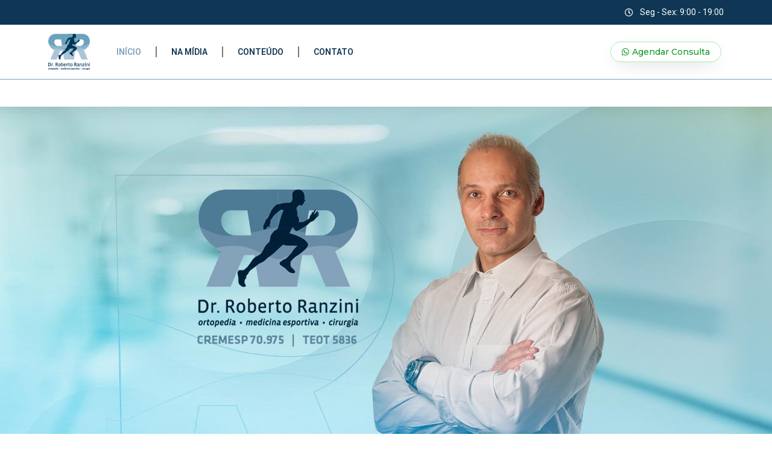

--- FILE ---
content_type: text/css
request_url: https://robertoranzini.com.br/wp-content/uploads/elementor/css/post-7.css?ver=1663763705
body_size: 2159
content:
.elementor-7 .elementor-element.elementor-element-ed466a1 > .elementor-container{min-height:728px;}.elementor-7 .elementor-element.elementor-element-ed466a1:not(.elementor-motion-effects-element-type-background), .elementor-7 .elementor-element.elementor-element-ed466a1 > .elementor-motion-effects-container > .elementor-motion-effects-layer{background-image:url("https://robertoranzini.com.br/wp-content/uploads/2022/03/bg.jpg");background-position:bottom center;background-repeat:no-repeat;background-size:auto;}.elementor-7 .elementor-element.elementor-element-ed466a1{transition:background 0.3s, border 0.3s, border-radius 0.3s, box-shadow 0.3s;margin-top:0px;margin-bottom:0px;}.elementor-7 .elementor-element.elementor-element-ed466a1 > .elementor-background-overlay{transition:background 0.3s, border-radius 0.3s, opacity 0.3s;}.elementor-7 .elementor-element.elementor-element-09a4fd1{margin-top:-59px;margin-bottom:0px;}.elementor-bc-flex-widget .elementor-7 .elementor-element.elementor-element-b9fe12b.elementor-column .elementor-widget-wrap{align-items:center;}.elementor-7 .elementor-element.elementor-element-b9fe12b.elementor-column.elementor-element[data-element_type="column"] > .elementor-widget-wrap.elementor-element-populated{align-content:center;align-items:center;}.elementor-7 .elementor-element.elementor-element-b9fe12b.elementor-column > .elementor-widget-wrap{justify-content:center;}.elementor-7 .elementor-element.elementor-element-b9fe12b > .elementor-element-populated{margin:0px 0px 0px 0px;--e-column-margin-right:0px;--e-column-margin-left:0px;padding:0px 0px 0px 0px;}.elementor-7 .elementor-element.elementor-element-55e35861 .elementor-button{font-family:"Manrope", Sans-serif;font-size:18px;font-weight:500;text-transform:capitalize;font-style:normal;text-decoration:none;line-height:1em;letter-spacing:0px;fill:#FFFFFF;color:#FFFFFF;background-color:#0D3276;border-style:solid;border-width:1px 1px 1px 1px;border-color:#0D3276;border-radius:4px 4px 4px 4px;padding:25px 30px 25px 30px;}.elementor-7 .elementor-element.elementor-element-55e35861 .elementor-button:hover, .elementor-7 .elementor-element.elementor-element-55e35861 .elementor-button:focus{color:#0D3276;background-color:#02010100;}.elementor-7 .elementor-element.elementor-element-55e35861 .elementor-button:hover svg, .elementor-7 .elementor-element.elementor-element-55e35861 .elementor-button:focus svg{fill:#0D3276;}.elementor-7 .elementor-element.elementor-element-55e35861 > .elementor-widget-container{margin:0% 0% 0% 0%;}.elementor-7 .elementor-element.elementor-element-6b85f930 .elementor-heading-title{color:#0D3276;font-family:"Poppins", Sans-serif;font-size:37px;font-weight:400;text-transform:capitalize;font-style:normal;text-decoration:none;line-height:1em;letter-spacing:0px;}.elementor-7 .elementor-element.elementor-element-6b85f930 > .elementor-widget-container{margin:0px 0px 0px 0px;}.elementor-7 .elementor-element.elementor-element-6b85f930{z-index:1;}.elementor-7 .elementor-element.elementor-element-bb36e04 .elementor-heading-title{color:#0D3276;font-family:"Poppins", Sans-serif;font-size:28px;font-weight:400;text-transform:capitalize;font-style:normal;text-decoration:none;line-height:1em;letter-spacing:0px;}.elementor-7 .elementor-element.elementor-element-bb36e04{z-index:1;}.elementor-7 .elementor-element.elementor-element-759392e7{--divider-border-style:solid;--divider-color:#DEE9FA;--divider-border-width:10px;}.elementor-7 .elementor-element.elementor-element-759392e7 .elementor-divider-separator{width:50%;}.elementor-7 .elementor-element.elementor-element-759392e7 .elementor-divider{padding-top:0px;padding-bottom:0px;}.elementor-7 .elementor-element.elementor-element-759392e7 > .elementor-widget-container{margin:-35px 0px 0px 0px;}.elementor-7 .elementor-element.elementor-element-35808bfd > .elementor-container{max-width:961px;}.elementor-7 .elementor-element.elementor-element-35808bfd{margin-top:6%;margin-bottom:4%;padding:0% 6% 0% 6%;}.elementor-7 .elementor-element.elementor-element-4f919968 > .elementor-widget-wrap > .elementor-widget:not(.elementor-widget__width-auto):not(.elementor-widget__width-initial):not(:last-child):not(.elementor-absolute){margin-bottom:20px;}.elementor-7 .elementor-element.elementor-element-4f919968 > .elementor-element-populated{margin:0% 10% 0% 0%;--e-column-margin-right:10%;--e-column-margin-left:0%;}.elementor-7 .elementor-element.elementor-element-75411dc3 .elementor-heading-title{color:#0D3276;font-family:"Poppins", Sans-serif;font-size:49px;font-weight:400;text-transform:capitalize;font-style:normal;text-decoration:none;line-height:1.2em;letter-spacing:0px;}.elementor-7 .elementor-element.elementor-element-75411dc3{z-index:1;}.elementor-7 .elementor-element.elementor-element-239cb927{--divider-border-style:solid;--divider-color:#DEE9FA;--divider-border-width:10px;}.elementor-7 .elementor-element.elementor-element-239cb927 .elementor-divider-separator{width:75%;}.elementor-7 .elementor-element.elementor-element-239cb927 .elementor-divider{padding-top:0px;padding-bottom:0px;}.elementor-7 .elementor-element.elementor-element-239cb927 > .elementor-widget-container{margin:-35px 0px 0px 0px;}.elementor-7 .elementor-element.elementor-element-3d182620 > .elementor-widget-wrap > .elementor-widget:not(.elementor-widget__width-auto):not(.elementor-widget__width-initial):not(:last-child):not(.elementor-absolute){margin-bottom:35px;}.elementor-7 .elementor-element.elementor-element-3d182620 > .elementor-element-populated{margin:0% 0% 0% 10%;--e-column-margin-right:0%;--e-column-margin-left:10%;}.elementor-7 .elementor-element.elementor-element-79299fb6 .elementor-tab-title{border-width:0px;padding:25px 45px 25px 45px;}.elementor-7 .elementor-element.elementor-element-79299fb6 .elementor-tab-content{border-width:0px;color:#1C1C1C;font-family:"Manrope", Sans-serif;font-size:15px;font-weight:300;text-transform:none;font-style:normal;text-decoration:none;line-height:1.5em;letter-spacing:0px;padding:0px 45px 25px 45px;}.elementor-7 .elementor-element.elementor-element-79299fb6 .elementor-toggle-item:not(:last-child){margin-bottom:35px;}.elementor-7 .elementor-element.elementor-element-79299fb6 .elementor-toggle-title, .elementor-7 .elementor-element.elementor-element-79299fb6 .elementor-toggle-icon{color:#0D3276;}.elementor-7 .elementor-element.elementor-element-79299fb6 .elementor-toggle-icon svg{fill:#0D3276;}.elementor-7 .elementor-element.elementor-element-79299fb6 .elementor-tab-title.elementor-active a, .elementor-7 .elementor-element.elementor-element-79299fb6 .elementor-tab-title.elementor-active .elementor-toggle-icon{color:#0D3276;}.elementor-7 .elementor-element.elementor-element-79299fb6 .elementor-toggle-title{font-family:"Poppins", Sans-serif;font-size:18px;font-weight:400;text-transform:capitalize;font-style:normal;text-decoration:none;line-height:1.2em;letter-spacing:0px;}.elementor-7 .elementor-element.elementor-element-79299fb6 .elementor-tab-title .elementor-toggle-icon i:before{color:#0D3276;}.elementor-7 .elementor-element.elementor-element-79299fb6 .elementor-tab-title .elementor-toggle-icon svg{fill:#0D3276;}.elementor-7 .elementor-element.elementor-element-79299fb6 .elementor-tab-title.elementor-active .elementor-toggle-icon i:before{color:#0D3276;}.elementor-7 .elementor-element.elementor-element-79299fb6 .elementor-tab-title.elementor-active .elementor-toggle-icon svg{fill:#0D3276;}.elementor-7 .elementor-element.elementor-element-79299fb6 > .elementor-widget-container{border-style:solid;border-width:1px 1px 1px 1px;border-color:#C4CBDB;border-radius:4px 4px 4px 4px;box-shadow:-10px 11px 30px 0px rgba(148.99999999999997, 154.99999999999997, 165.99999999999997, 0.1);}.elementor-7 .elementor-element.elementor-element-79299fb6:hover .elementor-widget-container{box-shadow:0px 0px 10px 0px rgba(0, 0, 0, 0);}.elementor-7 .elementor-element.elementor-element-44403fbe .elementor-tab-title{border-width:0px;padding:25px 45px 25px 45px;}.elementor-7 .elementor-element.elementor-element-44403fbe .elementor-tab-content{border-width:0px;color:#1C1C1C;font-family:"Manrope", Sans-serif;font-size:15px;font-weight:300;text-transform:none;font-style:normal;text-decoration:none;line-height:1.5em;letter-spacing:0px;padding:0px 45px 25px 45px;}.elementor-7 .elementor-element.elementor-element-44403fbe .elementor-toggle-item:not(:last-child){margin-bottom:35px;}.elementor-7 .elementor-element.elementor-element-44403fbe .elementor-toggle-title, .elementor-7 .elementor-element.elementor-element-44403fbe .elementor-toggle-icon{color:#0D3276;}.elementor-7 .elementor-element.elementor-element-44403fbe .elementor-toggle-icon svg{fill:#0D3276;}.elementor-7 .elementor-element.elementor-element-44403fbe .elementor-tab-title.elementor-active a, .elementor-7 .elementor-element.elementor-element-44403fbe .elementor-tab-title.elementor-active .elementor-toggle-icon{color:#0D3276;}.elementor-7 .elementor-element.elementor-element-44403fbe .elementor-toggle-title{font-family:"Poppins", Sans-serif;font-size:18px;font-weight:400;text-transform:capitalize;font-style:normal;text-decoration:none;line-height:1.2em;letter-spacing:0px;}.elementor-7 .elementor-element.elementor-element-44403fbe .elementor-tab-title .elementor-toggle-icon i:before{color:#0D3276;}.elementor-7 .elementor-element.elementor-element-44403fbe .elementor-tab-title .elementor-toggle-icon svg{fill:#0D3276;}.elementor-7 .elementor-element.elementor-element-44403fbe .elementor-tab-title.elementor-active .elementor-toggle-icon i:before{color:#0D3276;}.elementor-7 .elementor-element.elementor-element-44403fbe .elementor-tab-title.elementor-active .elementor-toggle-icon svg{fill:#0D3276;}.elementor-7 .elementor-element.elementor-element-44403fbe > .elementor-widget-container{border-style:solid;border-width:1px 1px 1px 1px;border-color:#C4CBDB;border-radius:4px 4px 4px 4px;box-shadow:-10px 11px 30px 0px rgba(148.99999999999997, 154.99999999999997, 165.99999999999997, 0.1);}.elementor-7 .elementor-element.elementor-element-44403fbe:hover .elementor-widget-container{box-shadow:0px 0px 10px 0px rgba(0, 0, 0, 0);}.elementor-7 .elementor-element.elementor-element-3fd27dd3 .elementor-tab-title{border-width:0px;padding:25px 45px 25px 45px;}.elementor-7 .elementor-element.elementor-element-3fd27dd3 .elementor-tab-content{border-width:0px;color:#1C1C1C;font-family:"Manrope", Sans-serif;font-size:15px;font-weight:300;text-transform:none;font-style:normal;text-decoration:none;line-height:1.5em;letter-spacing:0px;padding:0px 45px 25px 45px;}.elementor-7 .elementor-element.elementor-element-3fd27dd3 .elementor-toggle-item:not(:last-child){margin-bottom:35px;}.elementor-7 .elementor-element.elementor-element-3fd27dd3 .elementor-toggle-title, .elementor-7 .elementor-element.elementor-element-3fd27dd3 .elementor-toggle-icon{color:#0D3276;}.elementor-7 .elementor-element.elementor-element-3fd27dd3 .elementor-toggle-icon svg{fill:#0D3276;}.elementor-7 .elementor-element.elementor-element-3fd27dd3 .elementor-tab-title.elementor-active a, .elementor-7 .elementor-element.elementor-element-3fd27dd3 .elementor-tab-title.elementor-active .elementor-toggle-icon{color:#0D3276;}.elementor-7 .elementor-element.elementor-element-3fd27dd3 .elementor-toggle-title{font-family:"Poppins", Sans-serif;font-size:18px;font-weight:400;text-transform:capitalize;font-style:normal;text-decoration:none;line-height:1.2em;letter-spacing:0px;}.elementor-7 .elementor-element.elementor-element-3fd27dd3 .elementor-tab-title .elementor-toggle-icon i:before{color:#0D3276;}.elementor-7 .elementor-element.elementor-element-3fd27dd3 .elementor-tab-title .elementor-toggle-icon svg{fill:#0D3276;}.elementor-7 .elementor-element.elementor-element-3fd27dd3 .elementor-tab-title.elementor-active .elementor-toggle-icon i:before{color:#0D3276;}.elementor-7 .elementor-element.elementor-element-3fd27dd3 .elementor-tab-title.elementor-active .elementor-toggle-icon svg{fill:#0D3276;}.elementor-7 .elementor-element.elementor-element-3fd27dd3 > .elementor-widget-container{border-style:solid;border-width:1px 1px 1px 1px;border-color:#C4CBDB;border-radius:4px 4px 4px 4px;box-shadow:-10px 11px 30px 0px rgba(148.99999999999997, 154.99999999999997, 165.99999999999997, 0.1);}.elementor-7 .elementor-element.elementor-element-3fd27dd3:hover .elementor-widget-container{box-shadow:0px 0px 10px 0px rgba(0, 0, 0, 0);}.elementor-7 .elementor-element.elementor-element-4999f9b{margin-top:0%;margin-bottom:4%;padding:0px 0px 0px 0px;}.elementor-7 .elementor-element.elementor-element-9e07445 .elementor-heading-title{color:#0D3276;font-family:"Poppins", Sans-serif;font-size:49px;font-weight:400;text-transform:capitalize;font-style:normal;text-decoration:none;line-height:1.2em;letter-spacing:0px;}.elementor-7 .elementor-element.elementor-element-9e07445 > .elementor-widget-container{padding:7% 7% 0% 7%;}.elementor-7 .elementor-element.elementor-element-9e07445{z-index:1;}.elementor-7 .elementor-element.elementor-element-748e26a{--divider-border-style:solid;--divider-color:#DEE9FA;--divider-border-width:10px;}.elementor-7 .elementor-element.elementor-element-748e26a .elementor-divider-separator{width:100%;}.elementor-7 .elementor-element.elementor-element-748e26a .elementor-divider{padding-top:0px;padding-bottom:0px;}.elementor-7 .elementor-element.elementor-element-748e26a > .elementor-widget-container{margin:-35px 0px 0px 0px;}.elementor-7 .elementor-element.elementor-element-f066b41 .elementor-posts-container .elementor-post__thumbnail{padding-bottom:calc( 0.66 * 100% );}.elementor-7 .elementor-element.elementor-element-f066b41:after{content:"0.66";}.elementor-7 .elementor-element.elementor-element-f066b41 .elementor-post__thumbnail__link{width:100%;}.elementor-7 .elementor-element.elementor-element-f066b41{--grid-column-gap:30px;--grid-row-gap:35px;}.elementor-7 .elementor-element.elementor-element-f066b41 .elementor-post{border-style:solid;border-width:1px 1px 1px 1px;border-radius:7px;padding:0px 0px 0px 0px;border-color:var( --e-global-color-e87d01a );}.elementor-7 .elementor-element.elementor-element-f066b41 .elementor-post__text{padding:6px 10px 10px 10px;}.elementor-7 .elementor-element.elementor-element-f066b41.elementor-posts--thumbnail-left .elementor-post__thumbnail__link{margin-right:20px;}.elementor-7 .elementor-element.elementor-element-f066b41.elementor-posts--thumbnail-right .elementor-post__thumbnail__link{margin-left:20px;}.elementor-7 .elementor-element.elementor-element-f066b41.elementor-posts--thumbnail-top .elementor-post__thumbnail__link{margin-bottom:20px;}.elementor-7 .elementor-element.elementor-element-f066b41 .elementor-post__title, .elementor-7 .elementor-element.elementor-element-f066b41 .elementor-post__title a{color:var( --e-global-color-38b140e );font-family:"Roboto", Sans-serif;font-size:23px;font-weight:600;}.elementor-7 .elementor-element.elementor-element-f066b41 .elementor-post__excerpt p{font-family:"Roboto", Sans-serif;font-weight:400;}.elementor-7 .elementor-element.elementor-element-f066b41 .elementor-post__excerpt{margin-bottom:9px;}.elementor-7 .elementor-element.elementor-element-f066b41 a.elementor-post__read-more{font-family:"Roboto", Sans-serif;font-size:18px;font-weight:500;}.elementor-7 .elementor-element.elementor-element-f066b41 > .elementor-widget-container{padding:0px 0px 0px 0px;}:root{--page-title-display:none;}@media(max-width:1024px){.elementor-7 .elementor-element.elementor-element-55e35861 .elementor-button{padding:18px 25px 18px 25px;}.elementor-7 .elementor-element.elementor-element-55e35861 > .elementor-widget-container{margin:0% 0% 15% 0%;}.elementor-7 .elementor-element.elementor-element-6b85f930{text-align:center;}.elementor-7 .elementor-element.elementor-element-6b85f930 .elementor-heading-title{font-size:55px;}.elementor-7 .elementor-element.elementor-element-bb36e04{text-align:center;}.elementor-7 .elementor-element.elementor-element-bb36e04 .elementor-heading-title{font-size:55px;}.elementor-7 .elementor-element.elementor-element-759392e7 .elementor-divider-separator{width:410px;margin:0 auto;margin-center:0;}.elementor-7 .elementor-element.elementor-element-759392e7 .elementor-divider{text-align:center;}.elementor-7 .elementor-element.elementor-element-35808bfd{margin-top:25%;margin-bottom:0%;}.elementor-7 .elementor-element.elementor-element-4f919968.elementor-column > .elementor-widget-wrap{justify-content:center;}.elementor-7 .elementor-element.elementor-element-4f919968 > .elementor-element-populated{margin:0% 10% 0% 10%;--e-column-margin-right:10%;--e-column-margin-left:10%;}.elementor-7 .elementor-element.elementor-element-75411dc3{text-align:center;}.elementor-7 .elementor-element.elementor-element-75411dc3 .elementor-heading-title{font-size:45px;}.elementor-7 .elementor-element.elementor-element-239cb927 .elementor-divider-separator{width:345px;margin:0 auto;margin-center:0;}.elementor-7 .elementor-element.elementor-element-239cb927 .elementor-divider{text-align:center;}.elementor-7 .elementor-element.elementor-element-3d182620 > .elementor-element-populated{margin:10% 0% 0% 0%;--e-column-margin-right:0%;--e-column-margin-left:0%;}.elementor-7 .elementor-element.elementor-element-79299fb6 .elementor-tab-content{font-size:14px;}.elementor-7 .elementor-element.elementor-element-44403fbe .elementor-tab-content{font-size:14px;}.elementor-7 .elementor-element.elementor-element-3fd27dd3 .elementor-tab-content{font-size:14px;}.elementor-7 .elementor-element.elementor-element-9e07445{text-align:center;}.elementor-7 .elementor-element.elementor-element-9e07445 .elementor-heading-title{font-size:45px;}.elementor-7 .elementor-element.elementor-element-748e26a .elementor-divider-separator{width:345px;margin:0 auto;margin-center:0;}.elementor-7 .elementor-element.elementor-element-748e26a .elementor-divider{text-align:center;}}@media(max-width:767px){.elementor-7 .elementor-element.elementor-element-ed466a1 > .elementor-container{min-height:430px;}.elementor-7 .elementor-element.elementor-element-ed466a1:not(.elementor-motion-effects-element-type-background), .elementor-7 .elementor-element.elementor-element-ed466a1 > .elementor-motion-effects-container > .elementor-motion-effects-layer{background-image:url("https://robertoranzini.com.br/wp-content/uploads/2022/03/topo-mobile2.jpg");background-position:top left;background-size:cover;}.elementor-7 .elementor-element.elementor-element-38c884f > .elementor-element-populated{padding:21% 7% 0% 7%;}.elementor-7 .elementor-element.elementor-element-6b85f930 .elementor-heading-title{font-size:25px;}.elementor-7 .elementor-element.elementor-element-bb36e04 .elementor-heading-title{font-size:22px;}.elementor-7 .elementor-element.elementor-element-759392e7 .elementor-divider-separator{width:95%;}.elementor-7 .elementor-element.elementor-element-759392e7 > .elementor-widget-container{margin:-30px 0px 0px 0px;}.elementor-7 .elementor-element.elementor-element-35808bfd{margin-top:7%;margin-bottom:0%;}.elementor-7 .elementor-element.elementor-element-4f919968 > .elementor-element-populated{margin:0px 0px 0px 0px;--e-column-margin-right:0px;--e-column-margin-left:0px;}.elementor-7 .elementor-element.elementor-element-75411dc3 .elementor-heading-title{font-size:32px;}.elementor-7 .elementor-element.elementor-element-239cb927 .elementor-divider-separator{width:250px;}.elementor-7 .elementor-element.elementor-element-79299fb6 .elementor-toggle-title{font-size:19px;}.elementor-7 .elementor-element.elementor-element-79299fb6 .elementor-tab-title{padding:25px 25px 25px 25px;}.elementor-7 .elementor-element.elementor-element-79299fb6 .elementor-tab-content{padding:0px 25px 25px 25px;}.elementor-7 .elementor-element.elementor-element-44403fbe .elementor-toggle-title{font-size:19px;}.elementor-7 .elementor-element.elementor-element-44403fbe .elementor-tab-title{padding:25px 25px 25px 25px;}.elementor-7 .elementor-element.elementor-element-44403fbe .elementor-tab-content{padding:0px 25px 25px 25px;}.elementor-7 .elementor-element.elementor-element-3fd27dd3 .elementor-toggle-title{font-size:19px;}.elementor-7 .elementor-element.elementor-element-3fd27dd3 .elementor-tab-title{padding:25px 25px 25px 25px;}.elementor-7 .elementor-element.elementor-element-3fd27dd3 .elementor-tab-content{padding:0px 25px 25px 25px;}.elementor-7 .elementor-element.elementor-element-4999f9b{padding:14% 5% 15% 6%;}.elementor-7 .elementor-element.elementor-element-9e07445 .elementor-heading-title{font-size:32px;}.elementor-7 .elementor-element.elementor-element-9e07445 > .elementor-widget-container{margin:13px 0px 0px 0px;padding:0% 0% 0% 0%;}.elementor-7 .elementor-element.elementor-element-748e26a .elementor-divider-separator{width:250px;}.elementor-7 .elementor-element.elementor-element-f066b41 .elementor-posts-container .elementor-post__thumbnail{padding-bottom:calc( 0.5 * 100% );}.elementor-7 .elementor-element.elementor-element-f066b41:after{content:"0.5";}.elementor-7 .elementor-element.elementor-element-f066b41 .elementor-post__thumbnail__link{width:100%;}}@media(min-width:768px){.elementor-7 .elementor-element.elementor-element-4f919968{width:41.85%;}.elementor-7 .elementor-element.elementor-element-3d182620{width:58.15%;}}@media(max-width:1024px) and (min-width:768px){.elementor-7 .elementor-element.elementor-element-4f919968{width:100%;}.elementor-7 .elementor-element.elementor-element-3d182620{width:100%;}}

--- FILE ---
content_type: text/css
request_url: https://robertoranzini.com.br/wp-content/uploads/elementor/css/post-43.css?ver=1663760811
body_size: 1331
content:
.elementor-43 .elementor-element.elementor-element-5ca6d91d > .elementor-container{min-height:40px;}.elementor-43 .elementor-element.elementor-element-5ca6d91d > .elementor-container > .elementor-column > .elementor-widget-wrap{align-content:center;align-items:center;}.elementor-43 .elementor-element.elementor-element-5ca6d91d:not(.elementor-motion-effects-element-type-background), .elementor-43 .elementor-element.elementor-element-5ca6d91d > .elementor-motion-effects-container > .elementor-motion-effects-layer{background-color:var( --e-global-color-38b140e );}.elementor-43 .elementor-element.elementor-element-5ca6d91d{transition:background 0.3s, border 0.3s, border-radius 0.3s, box-shadow 0.3s;}.elementor-43 .elementor-element.elementor-element-5ca6d91d > .elementor-background-overlay{transition:background 0.3s, border-radius 0.3s, opacity 0.3s;}.elementor-43 .elementor-element.elementor-element-1227a46c.elementor-column > .elementor-widget-wrap{justify-content:center;}.elementor-43 .elementor-element.elementor-element-51dde87 .elementor-icon-list-items:not(.elementor-inline-items) .elementor-icon-list-item:not(:last-child){padding-bottom:calc(34px/2);}.elementor-43 .elementor-element.elementor-element-51dde87 .elementor-icon-list-items:not(.elementor-inline-items) .elementor-icon-list-item:not(:first-child){margin-top:calc(34px/2);}.elementor-43 .elementor-element.elementor-element-51dde87 .elementor-icon-list-items.elementor-inline-items .elementor-icon-list-item{margin-right:calc(34px/2);margin-left:calc(34px/2);}.elementor-43 .elementor-element.elementor-element-51dde87 .elementor-icon-list-items.elementor-inline-items{margin-right:calc(-34px/2);margin-left:calc(-34px/2);}body.rtl .elementor-43 .elementor-element.elementor-element-51dde87 .elementor-icon-list-items.elementor-inline-items .elementor-icon-list-item:after{left:calc(-34px/2);}body:not(.rtl) .elementor-43 .elementor-element.elementor-element-51dde87 .elementor-icon-list-items.elementor-inline-items .elementor-icon-list-item:after{right:calc(-34px/2);}.elementor-43 .elementor-element.elementor-element-51dde87 .elementor-icon-list-icon i{color:#ffffff;}.elementor-43 .elementor-element.elementor-element-51dde87 .elementor-icon-list-icon svg{fill:#ffffff;}.elementor-43 .elementor-element.elementor-element-51dde87{--e-icon-list-icon-size:14px;--e-icon-list-icon-align:right;--e-icon-list-icon-margin:0 0 0 calc(var(--e-icon-list-icon-size, 1em) * 0.25);}.elementor-43 .elementor-element.elementor-element-51dde87 .elementor-icon-list-text{color:#ffffff;padding-left:11px;}.elementor-43 .elementor-element.elementor-element-51dde87 .elementor-icon-list-item > .elementor-icon-list-text, .elementor-43 .elementor-element.elementor-element-51dde87 .elementor-icon-list-item > a{font-size:14px;}.elementor-43 .elementor-element.elementor-element-5c300167 > .elementor-container > .elementor-column > .elementor-widget-wrap{align-content:center;align-items:center;}.elementor-43 .elementor-element.elementor-element-5c300167:not(.elementor-motion-effects-element-type-background), .elementor-43 .elementor-element.elementor-element-5c300167 > .elementor-motion-effects-container > .elementor-motion-effects-layer{background-color:#ffffff;}.elementor-43 .elementor-element.elementor-element-5c300167{border-style:solid;border-width:0px 0px 1px 0px;border-color:var( --e-global-color-e87d01a );transition:background 0.3s, border 0.3s, border-radius 0.3s, box-shadow 0.3s;padding:5px 020px 5px 20px;}.elementor-43 .elementor-element.elementor-element-5c300167 > .elementor-background-overlay{transition:background 0.3s, border-radius 0.3s, opacity 0.3s;}.elementor-43 .elementor-element.elementor-element-418d5dac .elementor-nav-menu .elementor-item{font-size:14px;font-weight:600;text-transform:uppercase;}.elementor-43 .elementor-element.elementor-element-418d5dac .elementor-nav-menu--main .elementor-item{color:var( --e-global-color-38b140e );fill:var( --e-global-color-38b140e );padding-left:24px;padding-right:24px;padding-top:16px;padding-bottom:16px;}.elementor-43 .elementor-element.elementor-element-418d5dac .elementor-nav-menu--main .elementor-item:hover,
					.elementor-43 .elementor-element.elementor-element-418d5dac .elementor-nav-menu--main .elementor-item.elementor-item-active,
					.elementor-43 .elementor-element.elementor-element-418d5dac .elementor-nav-menu--main .elementor-item.highlighted,
					.elementor-43 .elementor-element.elementor-element-418d5dac .elementor-nav-menu--main .elementor-item:focus{color:var( --e-global-color-e87d01a );fill:var( --e-global-color-e87d01a );}.elementor-43 .elementor-element.elementor-element-418d5dac .elementor-nav-menu--main .elementor-item.elementor-item-active{color:var( --e-global-color-e87d01a );}.elementor-43 .elementor-element.elementor-element-418d5dac{--e-nav-menu-divider-content:"";--e-nav-menu-divider-style:solid;}.elementor-43 .elementor-element.elementor-element-418d5dac .elementor-nav-menu--dropdown a, .elementor-43 .elementor-element.elementor-element-418d5dac .elementor-menu-toggle{color:#EAEAEA;}.elementor-43 .elementor-element.elementor-element-418d5dac .elementor-nav-menu--dropdown{background-color:var( --e-global-color-38b140e );}.elementor-43 .elementor-element.elementor-element-418d5dac .elementor-nav-menu--dropdown a:hover,
					.elementor-43 .elementor-element.elementor-element-418d5dac .elementor-nav-menu--dropdown a.elementor-item-active,
					.elementor-43 .elementor-element.elementor-element-418d5dac .elementor-nav-menu--dropdown a.highlighted,
					.elementor-43 .elementor-element.elementor-element-418d5dac .elementor-menu-toggle:hover{color:#FFFFFF;}.elementor-43 .elementor-element.elementor-element-418d5dac .elementor-nav-menu--dropdown a:hover,
					.elementor-43 .elementor-element.elementor-element-418d5dac .elementor-nav-menu--dropdown a.elementor-item-active,
					.elementor-43 .elementor-element.elementor-element-418d5dac .elementor-nav-menu--dropdown a.highlighted{background-color:var( --e-global-color-e87d01a );}.elementor-43 .elementor-element.elementor-element-418d5dac .elementor-nav-menu--dropdown .elementor-item, .elementor-43 .elementor-element.elementor-element-418d5dac .elementor-nav-menu--dropdown  .elementor-sub-item{font-family:"Montserrat", Sans-serif;}.elementor-43 .elementor-element.elementor-element-418d5dac .elementor-nav-menu--dropdown li:not(:last-child){border-style:groove;border-color:#3A698C;border-bottom-width:1px;}.elementor-43 .elementor-element.elementor-element-418d5dac div.elementor-menu-toggle{color:var( --e-global-color-38b140e );}.elementor-43 .elementor-element.elementor-element-418d5dac div.elementor-menu-toggle svg{fill:var( --e-global-color-38b140e );}.elementor-43 .elementor-element.elementor-element-418d5dac .elementor-menu-toggle{background-color:rgba(255,255,255,0);}.elementor-43 .elementor-element.elementor-element-418d5dac div.elementor-menu-toggle:hover{color:var( --e-global-color-e87d01a );}.elementor-43 .elementor-element.elementor-element-418d5dac div.elementor-menu-toggle:hover svg{fill:var( --e-global-color-e87d01a );}.elementor-43 .elementor-element.elementor-element-2ebff14d .elementor-button{font-family:"Montserrat", Sans-serif;font-size:14px;fill:#119924;color:#119924;background-color:#61CE7000;border-style:solid;border-width:1px 1px 1px 1px;border-color:#14BD2257;border-radius:50px 50px 50px 50px;box-shadow:0px 10px 30px -9px rgba(0,0,0,0.16);padding:9px 18px 9px 18px;}.elementor-43 .elementor-element.elementor-element-2ebff14d .elementor-button:hover, .elementor-43 .elementor-element.elementor-element-2ebff14d .elementor-button:focus{color:#FFFFFF;background-color:#00B619;}.elementor-43 .elementor-element.elementor-element-2ebff14d .elementor-button:hover svg, .elementor-43 .elementor-element.elementor-element-2ebff14d .elementor-button:focus svg{fill:#FFFFFF;}@media(min-width:768px){.elementor-43 .elementor-element.elementor-element-3cbc1856{width:7.798%;}.elementor-43 .elementor-element.elementor-element-75dba8fc{width:73.328%;}.elementor-43 .elementor-element.elementor-element-4c43bbb6{width:18.538%;}}@media(max-width:1024px){.elementor-43 .elementor-element.elementor-element-5ca6d91d{padding:10px 20px 10px 20px;}.elementor-43 .elementor-element.elementor-element-5c300167{padding:20px 20px 20px 20px;}.elementor-43 .elementor-element.elementor-element-71a0f594 img{width:104px;}}@media(max-width:767px){.elementor-43 .elementor-element.elementor-element-5ca6d91d > .elementor-container{min-height:0px;}.elementor-43 .elementor-element.elementor-element-5ca6d91d{padding:0px 20px 0px 20px;}.elementor-43 .elementor-element.elementor-element-1227a46c > .elementor-element-populated{padding:0px 0px 0px 0px;}.elementor-43 .elementor-element.elementor-element-51dde87 .elementor-icon-list-items:not(.elementor-inline-items) .elementor-icon-list-item:not(:last-child){padding-bottom:calc(25px/2);}.elementor-43 .elementor-element.elementor-element-51dde87 .elementor-icon-list-items:not(.elementor-inline-items) .elementor-icon-list-item:not(:first-child){margin-top:calc(25px/2);}.elementor-43 .elementor-element.elementor-element-51dde87 .elementor-icon-list-items.elementor-inline-items .elementor-icon-list-item{margin-right:calc(25px/2);margin-left:calc(25px/2);}.elementor-43 .elementor-element.elementor-element-51dde87 .elementor-icon-list-items.elementor-inline-items{margin-right:calc(-25px/2);margin-left:calc(-25px/2);}body.rtl .elementor-43 .elementor-element.elementor-element-51dde87 .elementor-icon-list-items.elementor-inline-items .elementor-icon-list-item:after{left:calc(-25px/2);}body:not(.rtl) .elementor-43 .elementor-element.elementor-element-51dde87 .elementor-icon-list-items.elementor-inline-items .elementor-icon-list-item:after{right:calc(-25px/2);}.elementor-43 .elementor-element.elementor-element-51dde87 .elementor-icon-list-item > .elementor-icon-list-text, .elementor-43 .elementor-element.elementor-element-51dde87 .elementor-icon-list-item > a{line-height:2em;}.elementor-43 .elementor-element.elementor-element-5c300167{padding:5px 5px 5px 05px;}.elementor-43 .elementor-element.elementor-element-3cbc1856{width:30%;}.elementor-43 .elementor-element.elementor-element-75dba8fc{width:20%;}.elementor-43 .elementor-element.elementor-element-418d5dac .elementor-nav-menu--main .elementor-item{padding-left:24px;padding-right:24px;}.elementor-43 .elementor-element.elementor-element-418d5dac .elementor-nav-menu--dropdown a{padding-left:41px;padding-right:41px;padding-top:15px;padding-bottom:15px;}.elementor-43 .elementor-element.elementor-element-418d5dac .elementor-nav-menu--main > .elementor-nav-menu > li > .elementor-nav-menu--dropdown, .elementor-43 .elementor-element.elementor-element-418d5dac .elementor-nav-menu__container.elementor-nav-menu--dropdown{margin-top:28px !important;}.elementor-43 .elementor-element.elementor-element-418d5dac .elementor-menu-toggle{font-size:28px;}.elementor-43 .elementor-element.elementor-element-4c43bbb6{width:50%;}.elementor-43 .elementor-element.elementor-element-2ebff14d .elementor-button{font-size:13px;}}@media(max-width:1024px) and (min-width:768px){.elementor-43 .elementor-element.elementor-element-1227a46c{width:70%;}.elementor-43 .elementor-element.elementor-element-3cbc1856{width:10%;}.elementor-43 .elementor-element.elementor-element-75dba8fc{width:35%;}.elementor-43 .elementor-element.elementor-element-4c43bbb6{width:28%;}}

--- FILE ---
content_type: text/css
request_url: https://robertoranzini.com.br/wp-content/uploads/elementor/css/post-85.css?ver=1723652856
body_size: 1116
content:
.elementor-85 .elementor-element.elementor-element-37fc5a7 > .elementor-container{max-width:1160px;}.elementor-85 .elementor-element.elementor-element-37fc5a7:not(.elementor-motion-effects-element-type-background), .elementor-85 .elementor-element.elementor-element-37fc5a7 > .elementor-motion-effects-container > .elementor-motion-effects-layer{background-color:var( --e-global-color-38b140e );}.elementor-85 .elementor-element.elementor-element-37fc5a7{transition:background 0.3s, border 0.3s, border-radius 0.3s, box-shadow 0.3s;margin-top:0%;margin-bottom:0%;padding:3% 0% 5% 0%;}.elementor-85 .elementor-element.elementor-element-37fc5a7 > .elementor-background-overlay{transition:background 0.3s, border-radius 0.3s, opacity 0.3s;}.elementor-85 .elementor-element.elementor-element-b090192 > .elementor-element-populated{padding:0% 3% 0% 5%;}.elementor-85 .elementor-element.elementor-element-480f9c8.elementor-view-stacked .elementor-icon{background-color:#FFFFFF;}.elementor-85 .elementor-element.elementor-element-480f9c8.elementor-view-framed .elementor-icon, .elementor-85 .elementor-element.elementor-element-480f9c8.elementor-view-default .elementor-icon{fill:#FFFFFF;color:#FFFFFF;border-color:#FFFFFF;}.elementor-85 .elementor-element.elementor-element-480f9c8.elementor-view-stacked .elementor-icon:hover{background-color:var( --e-global-color-e87d01a );}.elementor-85 .elementor-element.elementor-element-480f9c8.elementor-view-framed .elementor-icon:hover, .elementor-85 .elementor-element.elementor-element-480f9c8.elementor-view-default .elementor-icon:hover{fill:var( --e-global-color-e87d01a );color:var( --e-global-color-e87d01a );border-color:var( --e-global-color-e87d01a );}.elementor-85 .elementor-element.elementor-element-480f9c8.elementor-position-right .elementor-icon-box-icon{margin-left:16px;}.elementor-85 .elementor-element.elementor-element-480f9c8.elementor-position-left .elementor-icon-box-icon{margin-right:16px;}.elementor-85 .elementor-element.elementor-element-480f9c8.elementor-position-top .elementor-icon-box-icon{margin-bottom:16px;}.elementor-85 .elementor-element.elementor-element-480f9c8 .elementor-icon{font-size:36px;}.elementor-85 .elementor-element.elementor-element-480f9c8 .elementor-icon i{transform:rotate(0deg);}.elementor-85 .elementor-element.elementor-element-480f9c8 .elementor-icon-box-title{color:#FFFFFF;}.elementor-85 .elementor-element.elementor-element-480f9c8 .elementor-icon-box-title, .elementor-85 .elementor-element.elementor-element-480f9c8 .elementor-icon-box-title a{font-family:"Roboto", Sans-serif;font-size:24px;font-weight:600;}.elementor-85 .elementor-element.elementor-element-480f9c8 .elementor-icon-box-description{color:#FFFFFF;font-family:"Roboto", Sans-serif;font-size:17px;font-weight:400;}.elementor-85 .elementor-element.elementor-element-e0de264 .elementor-icon-list-icon i{color:#FFFFFF;}.elementor-85 .elementor-element.elementor-element-e0de264 .elementor-icon-list-icon svg{fill:#FFFFFF;}.elementor-85 .elementor-element.elementor-element-e0de264{--e-icon-list-icon-size:14px;}.elementor-85 .elementor-element.elementor-element-e0de264 .elementor-icon-list-text{color:#FFFFFF;}.elementor-85 .elementor-element.elementor-element-e0de264 .elementor-icon-list-item > .elementor-icon-list-text, .elementor-85 .elementor-element.elementor-element-e0de264 .elementor-icon-list-item > a{font-family:"Roboto", Sans-serif;font-size:14px;font-weight:400;}.elementor-85 .elementor-element.elementor-element-e0de264 > .elementor-widget-container{padding:0px 8px 0px 47px;}.elementor-85 .elementor-element.elementor-element-7eeca39 .elementor-button{background-color:var( --e-global-color-primary );border-radius:25px 25px 25px 25px;padding:5px 13px 5px 13px;}.elementor-85 .elementor-element.elementor-element-7eeca39 .elementor-button:hover, .elementor-85 .elementor-element.elementor-element-7eeca39 .elementor-button:focus{background-color:var( --e-global-color-e87d01a );}.elementor-85 .elementor-element.elementor-element-7eeca39 > .elementor-widget-container{padding:0px 0px 0px 0px;}.elementor-85 .elementor-element.elementor-element-03b25cd > .elementor-element-populated{padding:0% 3% 0% 5%;}.elementor-85 .elementor-element.elementor-element-bb9e09c.elementor-view-stacked .elementor-icon{background-color:#FFFFFF;}.elementor-85 .elementor-element.elementor-element-bb9e09c.elementor-view-framed .elementor-icon, .elementor-85 .elementor-element.elementor-element-bb9e09c.elementor-view-default .elementor-icon{fill:#FFFFFF;color:#FFFFFF;border-color:#FFFFFF;}.elementor-85 .elementor-element.elementor-element-bb9e09c.elementor-view-stacked .elementor-icon:hover{background-color:var( --e-global-color-e87d01a );}.elementor-85 .elementor-element.elementor-element-bb9e09c.elementor-view-framed .elementor-icon:hover, .elementor-85 .elementor-element.elementor-element-bb9e09c.elementor-view-default .elementor-icon:hover{fill:var( --e-global-color-e87d01a );color:var( --e-global-color-e87d01a );border-color:var( --e-global-color-e87d01a );}.elementor-85 .elementor-element.elementor-element-bb9e09c.elementor-position-right .elementor-icon-box-icon{margin-left:16px;}.elementor-85 .elementor-element.elementor-element-bb9e09c.elementor-position-left .elementor-icon-box-icon{margin-right:16px;}.elementor-85 .elementor-element.elementor-element-bb9e09c.elementor-position-top .elementor-icon-box-icon{margin-bottom:16px;}.elementor-85 .elementor-element.elementor-element-bb9e09c .elementor-icon{font-size:36px;}.elementor-85 .elementor-element.elementor-element-bb9e09c .elementor-icon i{transform:rotate(0deg);}.elementor-85 .elementor-element.elementor-element-bb9e09c .elementor-icon-box-title{color:#FFFFFF;}.elementor-85 .elementor-element.elementor-element-bb9e09c .elementor-icon-box-title, .elementor-85 .elementor-element.elementor-element-bb9e09c .elementor-icon-box-title a{font-family:"Roboto", Sans-serif;font-size:24px;font-weight:600;}.elementor-85 .elementor-element.elementor-element-bb9e09c .elementor-icon-box-description{color:#FFFFFF;font-family:"Roboto", Sans-serif;font-size:17px;font-weight:400;}.elementor-85 .elementor-element.elementor-element-ba34220 .elementor-icon-list-icon i{color:#FFFFFF;}.elementor-85 .elementor-element.elementor-element-ba34220 .elementor-icon-list-icon svg{fill:#FFFFFF;}.elementor-85 .elementor-element.elementor-element-ba34220{--e-icon-list-icon-size:14px;}.elementor-85 .elementor-element.elementor-element-ba34220 .elementor-icon-list-text{color:#FFFFFF;}.elementor-85 .elementor-element.elementor-element-ba34220 .elementor-icon-list-item > .elementor-icon-list-text, .elementor-85 .elementor-element.elementor-element-ba34220 .elementor-icon-list-item > a{font-family:"Roboto", Sans-serif;font-size:14px;font-weight:400;}.elementor-85 .elementor-element.elementor-element-ba34220 > .elementor-widget-container{padding:0px 8px 0px 48px;}.elementor-85 .elementor-element.elementor-element-a6efed4 .elementor-button{background-color:var( --e-global-color-primary );border-radius:25px 25px 25px 25px;padding:5px 13px 5px 13px;}.elementor-85 .elementor-element.elementor-element-a6efed4 .elementor-button:hover, .elementor-85 .elementor-element.elementor-element-a6efed4 .elementor-button:focus{background-color:var( --e-global-color-e87d01a );}.elementor-85 .elementor-element.elementor-element-a6efed4 > .elementor-widget-container{padding:0px 0px 0px 0px;}.elementor-bc-flex-widget .elementor-85 .elementor-element.elementor-element-7ea2fad.elementor-column .elementor-widget-wrap{align-items:center;}.elementor-85 .elementor-element.elementor-element-7ea2fad.elementor-column.elementor-element[data-element_type="column"] > .elementor-widget-wrap.elementor-element-populated{align-content:center;align-items:center;}.elementor-85 .elementor-element.elementor-element-7ea2fad.elementor-column > .elementor-widget-wrap{justify-content:center;}.elementor-85 .elementor-element.elementor-element-c035d06{--grid-template-columns:repeat(0, auto);--icon-size:42px;--grid-column-gap:5px;--grid-row-gap:0px;width:auto;max-width:auto;}.elementor-85 .elementor-element.elementor-element-c035d06 .elementor-widget-container{text-align:center;}.elementor-85 .elementor-element.elementor-element-c035d06 .elementor-social-icon{background-color:var( --e-global-color-e87d01a );}@media(min-width:768px){.elementor-85 .elementor-element.elementor-element-b090192{width:45.832%;}.elementor-85 .elementor-element.elementor-element-03b25cd{width:40.673%;}.elementor-85 .elementor-element.elementor-element-7ea2fad{width:12.799%;}}@media(max-width:767px){.elementor-85 .elementor-element.elementor-element-37fc5a7{margin-top:16%;margin-bottom:0%;}.elementor-85 .elementor-element.elementor-element-b090192 > .elementor-element-populated{padding:9% 6% 0% 6%;}.elementor-85 .elementor-element.elementor-element-480f9c8 .elementor-icon-box-icon{margin-bottom:0px;}.elementor-85 .elementor-element.elementor-element-480f9c8.elementor-position-right .elementor-icon-box-icon{margin-left:0px;}.elementor-85 .elementor-element.elementor-element-480f9c8.elementor-position-left .elementor-icon-box-icon{margin-right:0px;}.elementor-85 .elementor-element.elementor-element-480f9c8.elementor-position-top .elementor-icon-box-icon{margin-bottom:0px;}.elementor-85 .elementor-element.elementor-element-480f9c8 .elementor-icon-box-description{font-size:15px;}.elementor-85 .elementor-element.elementor-element-03b25cd > .elementor-element-populated{padding:9% 6% 0% 6%;}.elementor-85 .elementor-element.elementor-element-bb9e09c .elementor-icon-box-icon{margin-bottom:0px;}.elementor-85 .elementor-element.elementor-element-bb9e09c.elementor-position-right .elementor-icon-box-icon{margin-left:0px;}.elementor-85 .elementor-element.elementor-element-bb9e09c.elementor-position-left .elementor-icon-box-icon{margin-right:0px;}.elementor-85 .elementor-element.elementor-element-bb9e09c.elementor-position-top .elementor-icon-box-icon{margin-bottom:0px;}.elementor-85 .elementor-element.elementor-element-bb9e09c .elementor-icon-box-title, .elementor-85 .elementor-element.elementor-element-bb9e09c .elementor-icon-box-title a{font-size:20px;}.elementor-85 .elementor-element.elementor-element-bb9e09c .elementor-icon-box-description{font-size:15px;}.elementor-85 .elementor-element.elementor-element-7ea2fad > .elementor-element-populated{margin:18px 0px 0px 0px;--e-column-margin-right:0px;--e-column-margin-left:0px;padding:5px 0px 26px 0px;}.elementor-85 .elementor-element.elementor-element-c035d06{--icon-size:24px;}}